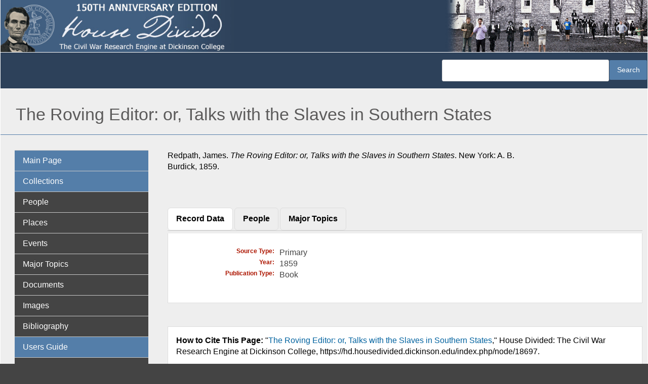

--- FILE ---
content_type: application/javascript
request_url: https://hd.housedivided.dickinson.edu/modules/contrib/field_group/js/field_group.tabs_validation.js?t2uaar
body_size: 1292
content:
(function ($, once) {
  /**
   * Opens Tab field group with invalid input elements.
   */
  const fieldGroupTabsOpen = function ($fieldGroup) {
    if ($fieldGroup.data('verticalTab')) {
      $fieldGroup.data('verticalTab').tabShow();
    } else if ($fieldGroup.data('horizontalTab')) {
      $fieldGroup.data('horizontalTab').tabShow();
    } else {
      $fieldGroup.attr('open', '');
    }
  };

  /**
   * Behaviors for tab validation.
   */
  Drupal.behaviors.fieldGroupTabsValidation = {
    attach(context) {
      const $inputs = $('.field-group-tabs-wrapper :input', context);

      /**
       * Invalid event handler for input elements in Tabs field group.
       */
      const onTabsInvalid = function (e) {
        $inputs.off('invalid.field_group', onTabsInvalid);
        $(e.target)
          .parents(
            'details:not(:visible), details.horizontal-tab-hidden, details.vertical-tab-hidden',
          )
          .each(function () {
            fieldGroupTabsOpen($(this));
          });
        requestAnimationFrame(function () {
          $inputs.on('invalid.field_group', onTabsInvalid);
        });
      };

      $(once('field-group-tabs-validation', $inputs)).on(
        'invalid.field_group',
        onTabsInvalid,
      );
    },
  };
})(jQuery, once);


--- FILE ---
content_type: application/javascript
request_url: https://hd.housedivided.dickinson.edu/modules/contrib/field_group/js/field_group.tab_validation.js?t2uaar
body_size: 796
content:
(function ($, once) {
  /**
   * Invalid event handler for input elements in Tab field group.
   */
  const onTabInvalid = function (e) {
    $(e.target)
      .parents('details ')
      .children(
        'summary[aria-expanded=false]:not(.horizontal-tabs-pane > summary, .vertical-tabs__pane > summary)',
      )
      .parent()
      .attr('open', 'open');
  };

  /**
   * Make sure tab field groups which contain invalid data are expanded when
   * they first load, and also when someone clicks the submit button.
   */
  Drupal.behaviors.fieldGroupTabValidation = {
    attach(context) {
      $(
        once(
          'field-group-tab-validation',
          $('.field-group-tab :input', context),
        ),
      ).on('invalid.field_group', onTabInvalid);
    },
  };
})(jQuery, once);
